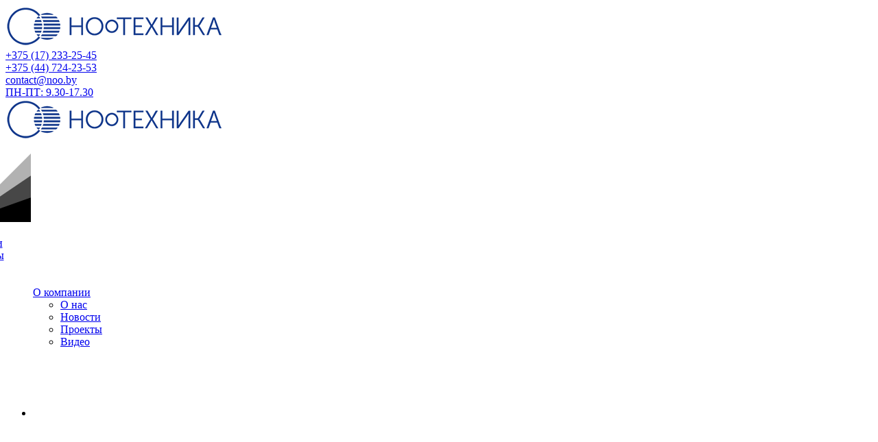

--- FILE ---
content_type: text/html; charset=utf-8
request_url: https://noo.by/noolite/resheniya.html
body_size: 10591
content:
<!DOCTYPE html><html prefix="og: http://ogp.me/ns#" xmlns="http://www.w3.org/1999/xhtml" lang="ru-ru" dir="ltr"><head><meta http-equiv="content-type" content="text/html; charset=utf-8"> <meta name="viewport" content="width=device-width, initial-scale=1.0"> <base href="https://noo.by/noolite/resheniya.html"><meta name="rights" content="умный дом, noolite, диммеры, блоки защиты ламп, выключатели с ДУ, радиоуправляемые выключатели, таймеры, контроллеры освещения"><meta name="description" content="Умный свет и электрика nooLite. Беспроводные выключатели в любом месте без штробления стен. Нестандартные решения для вашего дома. Заказывайте прямо сейчас в Беларуси, России, Украине, Казахстане."><meta name="generator" content="Powered by Website Builder Gridbox"><title>Купить умный выключатель беспроводной. Решения - Официальный сайт УП "Ноотехника" Беларусь</title><link href="/templates/gridbox/favicon.ico" rel="shortcut icon" type="image/vnd.microsoft.icon"><link href="https://noo.by/templates/gridbox/css/min/340670ef3fe3fbe5c1471e7a3eb39903.min.css?2025-12-27-00-02-59" rel="stylesheet" type="text/css"><script src="https://noo.by/templates/gridbox/js/min/f1cbff5cd26bf24f2cf875ba60a3c1f4.min.js" type="text/javascript"></script><link href="//fonts.googleapis.com/css?family=Roboto+Condensed:300,700,400&amp;subset=latin,cyrillic,greek,latin-ext,greek-ext,vietnamese,cyrillic-ext" rel="stylesheet" type="text/css"><style type="text/css">.dj-hideitem { display: none !important; }</style><script type="application/json" class="joomla-script-options new">{"csrf.token":"8ca86a5d3800cb7f5ba23ecf9bab893a","system.paths":{"root":"","base":""}}</script><script src="https://noo.by/index.php?option=com_gridbox&amp;task=editor.loadModule&amp;module=gridboxLanguage&amp;2.10.7" async="async" type="text/javascript"></script><script src="/index.php?option=com_gridbox&amp;task=editor.getItems&amp;id=164&amp;theme=9&amp;edit_type=&amp;view=page&amp;menuitem=395&amp;2025-12-26-14-16-16" type="text/javascript"></script> <link rel="preload" href="https://noo.by/templates/gridbox/library/icons/fontawesome/fa-brands-400.woff" as="font" type="font/ttf" crossorigin=""><link rel="preload" href="https://noo.by/templates/gridbox/library/icons/fontawesome/fa-solid-900.woff" as="font" type="font/ttf" crossorigin=""><link rel="preload" href="https://noo.by/templates/gridbox/library/fonts/ROBOTO-CONDENSED-OWN/robotocondensed-light.ttf" as="font" type="font/ttf" crossorigin=""><link rel="preload" href="https://noo.by/templates/gridbox/library/fonts/ROBOTO-CONDENSED-OWN/robotocondensed-regular.ttf" as="font" type="font/ttf" crossorigin=""><link rel="preload" href="https://noo.by/templates/gridbox/library/fonts/ROBOTO-CONDENSED-OWN/robotocondensed-bold.ttf" as="font" type="font/ttf" crossorigin=""><link rel="preload" href="https://noo.by/templates/gridbox/library/icons/material/material.woff" as="font" type="font/ttf" crossorigin=""><!-- Global site tag (gtag.js) - Google Analytics --><script async src="https://www.googletagmanager.com/gtag/js?id=UA-168418792-1"></script><script> window.dataLayer = window.dataLayer || []; function gtag(){dataLayer.push(arguments);} gtag('js', new Date()); gtag('config', 'UA-168418792-1');</script><meta name="yandex-verification" content="fb5704dfd585fb3a"><!-- Yandex.Metrika counter --><script type="text/javascript"> (function(m,e,t,r,i,k,a){m[i]=m[i]||function(){(m[i].a=m[i].a||[]).push(arguments)}; m[i].l=1*new Date();k=e.createElement(t),a=e.getElementsByTagName(t)[0],k.async=1,k.src=r,a.parentNode.insertBefore(k,a)}) (window, document, "script", "https://mc.yandex.ru/metrika/tag.js", "ym"); ym(70232143, "init", { clickmap:true, trackLinks:true, accurateTrackBounce:true, webvisor:true });</script><!-- /Yandex.Metrika counter --><!-- Google Tag Manager --><script>(function(w,d,s,l,i){w[l]=w[l]||[];w[l].push({'gtm.start':new Date().getTime(),event:'gtm.js'});var f=d.getElementsByTagName(s)[0],j=d.createElement(s),dl=l!='dataLayer'?'&l='+l:'';j.async=true;j.src='https://www.googletagmanager.com/gtm.js?id='+i+dl;f.parentNode.insertBefore(j,f);})(window,document,'script','dataLayer','GTM-WX56TNS');</script><!-- End Google Tag Manager --> <script type="text/javascript"> var JUri = 'https://noo.by/', breakpoints = {"laptop":1020,"tablet":1024,"tablet-portrait":768,"phone":667,"phone-portrait":414}, menuBreakpoint = '768' * 1, disableResponsive = false, gridboxVersion = '2.10.7', themeData = {"id":164,"theme":"9","page":{"option":"com_gridbox","view":"page","id":164}}; </script><meta property="og:type" content="article"><meta property="og:title" content='Купить умный выключатель беспроводной. Решения - Официальный сайт УП "Ноотехника" Беларусь'><meta property="og:description" content="Умный свет и электрика nooLite. Беспроводные выключатели в любом месте без штробления стен. Нестандартные решения для вашего дома. Заказывайте прямо сейчас в Беларуси, России, Украине, Казахстане."><meta property="og:url" content="https://noo.by/noolite/resheniya.html"><meta property="og:image" content=""></head><body class="com_gridbox page "><div class="dj-offcanvas-wrapper"><div class="dj-offcanvas-pusher"><div class="dj-offcanvas-pusher-in"> <div class="ba-overlay"></div> <header class="header "> <div class="ba-wrapper ba-container"> <div class="ba-section row-fluid" id="item-179497138800"> <div class="ba-overlay"></div> <div class="ba-section-items"> <div class="ba-row-wrapper ba-container" style=""> <div class="ba-row row-fluid" id="item-15478192660"> <div class="ba-overlay"></div> <div class="column-wrapper"> <div class="span12 ba-grid-column-wrapper ba-hidden-lg ba-hidden-md" data-span="12"> <div class="ba-grid-column" id="item-15478192661"> <div class="ba-overlay"></div> <div class="ba-item-logo ba-item" id="item-15478192264700" style=""> <div class="ba-logo-wrapper"> <a href="https://noo.by/"> <img src="https://noo.by/images/design%20room/logo--1-.png" alt=""></a> </div> </div> </div> </div> </div> </div></div><div class="ba-row-wrapper ba-container" style=""> <div class="ba-row row-fluid animated" id="item-15478465670"> <div class="ba-overlay"></div> <div class="column-wrapper"> <div class="ba-grid-column-wrapper ba-hidden-sm span3" data-span="3" style=""> <div class="ba-grid-column column-content-align-middle" id="item-15478465671"> <div class="ba-overlay"></div> <div class="ba-item-button ba-item" id="item-15478170171280" style=""><div class="ba-button-wrapper"> <a class="ba-btn-transition" href="/"> <span>+375 (17) 233-25-45</span> <i class="zmdi zmdi-phone "></i></a> </div> </div> </div> </div> <div class="ba-grid-column-wrapper span3 ba-sm-la-12 ba-sm-pt-12" data-span="3" style=""> <div class="ba-grid-column column-content-align-middle" id="item-15478465672"> <div class="ba-overlay"></div> <div class="ba-item-button ba-item" id="item-15478168110" style=""><div class="ba-button-wrapper"> <a class="ba-btn-transition" href="tel:+375447242353"> <span>+375 (44) 724-23-53</span> <i class="zmdi zmdi-smartphone-iphone"></i></a> </div> </div> </div> </div> <div class="ba-grid-column-wrapper ba-hidden-sm span3" data-span="3" style=""> <div class="ba-grid-column column-content-align-middle" id="item-15478465673"> <div class="ba-overlay"></div> <div class="ba-item-button ba-item" id="item-15480915442070" style=""><div class="ba-button-wrapper"> <a class="ba-btn-transition" href="mailto:contact@noo.by"> <span class="">contact@noo.by</span> <i class="zmdi zmdi-email"></i></a> </div> </div> </div> </div> <div class="ba-grid-column-wrapper ba-hidden-sm span3" data-span="3" style=""> <div class="ba-grid-column column-content-align-middle" id="item-15478465674"> <div class="ba-overlay"></div> <div class="ba-item-button ba-item" id="item-16145026510400" style=""><div class="ba-button-wrapper"> <a class="ba-btn-transition" href="/"> <span class="">ПН-ПТ: 9.30-17.30</span> <i class="zmdi zmdi-time"></i></a> </div> </div> </div> </div> </div> </div></div><div class="ba-row-wrapper ba-container" style=""> <div class="ba-row row-fluid" id="item-15913637002080"> <div class="ba-overlay"></div> <div class="column-wrapper"> <div class="ba-grid-column-wrapper span3" data-span="3" style=""> <div class="ba-grid-column column-content-align-middle" id="item-15913637002106"> <div class="ba-overlay"></div> <div class="ba-item-image ba-item" id="item-15913637002081" style=""><div class="ba-image-wrapper ba-fade"> <a class="ba-btn-transition" target="_self" href="/"><img src="https://noo.by/images/logo.png" alt=""></a> <div class="ba-image-item-caption"> <div class="ba-caption-overlay"></div> </div> </div> </div> </div> </div> <div class="ba-grid-column-wrapper span7" data-span="7" style=""> <div class="ba-grid-column column-content-align-middle" id="item-15913637002107"> <div class="ba-overlay"></div> <div class="ba-item-main-menu ba-item" id="item-15913637002082" style=""><div class="ba-menu-wrapper ba-hamburger-menu ba-collapse-submenu ba-menu-position-center"><div class="main-menu" style=""><div class="close-menu"><i class="zmdi zmdi-close"></i></div><div class="integration-wrapper"><ul class="nav menu mod-list"><li class="item-329 deeper parent megamenu-item"><div class="ba-wrapper tabs-content-wrapper ba-container megamenu-center" data-id="item-15913713290" data-megamenu="item-329" style="margin-left: -103.5px; width: 1905px; max-width: 1315.88px; max-height: 220px;"><div class="ba-section row-fluid fadeIn" id="item-15913713290"><div class="ba-overlay"></div><div class="ba-section-items"><div class="ba-row-wrapper ba-container" style=""><div class="ba-row row-fluid" id="item-15913713291"><div class="ba-overlay"></div><div class="ba-shape-divider ba-shape-divider-bottom"><svg class="shape-divider-spectre-right" xmlns="http://www.w3.org/2000/svg" viewbox="00 0 280 28" preserveaspectratio="none" width="100" height="100"><polygon points="0 28, 280 28, 280 0" style="fill-opacity: .3;"></polygon><polygon points="0 28, 280 28, 280 9" style="fill-opacity: .6;"></polygon><polygon points="0 28, 280 28, 280 18"></polygon></svg></div><div class="column-wrapper"><div class="span12 ba-grid-column-wrapper" data-span="12" style=""><div class="ba-grid-column" id="item-15913713292"><div class="ba-overlay"></div><div class="ba-item-button ba-item" id="item-15916027290" style=""><div class="ba-button-wrapper"><a class="ba-btn-transition" href="/o-kompanii.html"><span>О нас</span><i class="zmdi zmdi-circle-o "></i></a></div></div><div class="ba-item-button ba-item" id="item-15916031386260" style=""><div class="ba-button-wrapper"><a class="ba-btn-transition" href="/o-kompanii/novosti.html"><span>Новости</span><i class="zmdi zmdi-circle-o "></i></a></div></div><div class="ba-item-button ba-item" id="item-15916031376970" style=""><div class="ba-button-wrapper"><a class="ba-btn-transition" href="/o-kompanii/proekty.html"><span>Проекты</span><i class="zmdi zmdi-circle-o "></i></a></div></div><div class="ba-item-button ba-item" id="item-15916031197140" style=""><div class="ba-button-wrapper"><a class="ba-btn-transition" href="/o-kompanii/video.html"><span>Видео</span><i class="zmdi zmdi-circle-o "></i></a></div></div><div class="ba-item-button ba-item" id="item-15916031125780" style=""><div class="ba-button-wrapper"><a class="ba-btn-transition" href="/blog.html"><span>Блог</span><i class="zmdi zmdi-circle-o "></i></a></div></div></div></div></div></div></div></div></div></div><a href="/o-kompanii.html">О компании<i class="zmdi zmdi-caret-right"></i></a><ul class="nav-child unstyled small fadeIn"><li class="item-334"><a href="/o-kompanii/o-nas.html">О нас</a></li><li class="item-335"><a href="/o-kompanii/novosti.html">Новости</a></li><li class="item-336"><a href="/o-kompanii/proekty.html">Проекты</a></li><li class="item-337"><a href="/o-kompanii/video.html">Видео</a></li></ul></li><li class="item-161 deeper parent megamenu-item"><div class="ba-wrapper tabs-content-wrapper megamenu-center" data-id="item-15913637002108" data-megamenu="item-161" style="margin-left: -1048.41px; width: 2543px; max-width: 2231.31px;"><div class="ba-section row-fluid fadeIn" id="item-15913637002108"><div class="ba-overlay"></div><div class="ba-section-items"><div class="ba-row-wrapper ba-container" style=""><div class="ba-row row-fluid" id="item-15913637002109"><div class="ba-overlay"></div><div class="ba-shape-divider ba-shape-divider-bottom"><svg class="shape-divider-spectre-right" xmlns="http://www.w3.org/2000/svg" viewbox="00 0 280 28" preserveaspectratio="none" width="100" height="100"><polygon points="0 28, 280 28, 280 0" style="fill-opacity: .3;"></polygon><polygon points="0 28, 280 28, 280 9" style="fill-opacity: .6;"></polygon><polygon points="0 28, 280 28, 280 18"></polygon></svg></div><div class="column-wrapper"><div class="span3 ba-grid-column-wrapper" data-span="3" style=""><div class="ba-grid-column" id="item-15913637002110"><div class="ba-overlay"></div><div class="ba-item-button ba-item" id="item-15913637002083" style=""><div class="ba-button-wrapper"><a class="ba-btn-transition" href="/produkcia/sistema-noolite.html"><span class="">Система nooLite</span></a></div></div><div class="ba-item-button ba-item" id="item-15913637002084" style=""><div class="ba-button-wrapper"><a class="ba-btn-transition" href="/produkcia/vykluchateli-besprovodnye.html"><span class="">Выключатели беспроводные</span><i class="zmdi zmdi-circle-o "></i></a></div></div><div class="ba-item-button ba-item" id="item-15913637002085" style=""><div class="ba-button-wrapper"><a class="ba-btn-transition" href="/produkcia/bloki-silovye.html"><span class="">Блоки силовые</span><i class="zmdi zmdi-circle-o "></i></a></div></div><div class="ba-item-button ba-item" id="item-15913637002086" style=""><div class="ba-button-wrapper"><a class="ba-btn-transition" href="/produkcia/adaptery-i-moduli.html"><span class="">Адаптеры и модули</span><i class="zmdi zmdi-circle-o "></i></a></div></div><div class="ba-item-button ba-item" id="item-15913637002087" style=""><div class="ba-button-wrapper"><a class="ba-btn-transition" href="/produkcia/kontrollery.html"><span class="">Контроллеры</span><i class="zmdi zmdi-circle-o "></i></a></div></div><div class="ba-item-button ba-item" id="item-15913637002088" style=""><div class="ba-button-wrapper"><a class="ba-btn-transition" href="/produkcia/datchiki.html"><span class="">Датчики</span><i class="zmdi zmdi-circle-o "></i></a></div></div></div></div><div class="span3 ba-grid-column-wrapper" data-span="3" style=""><div class="ba-grid-column" id="item-15913637002111"><div class="ba-overlay"></div><div class="ba-item-button ba-item" id="item-15913637002089" style=""><div class="ba-button-wrapper"><a class="ba-btn-transition" href="/produkcia/bloki-ekosvet.html"><span class="">Блоки "Экосвет"</span></a></div></div><div class="ba-item-button ba-item" id="item-15913637002090"><div class="ba-button-wrapper"><a class="ba-btn-transition" href="/produkcia/bloki-ekosvet/fotoakusticheskij-blok.html"><span class="">Фотоакустический блок</span><i class="zmdi zmdi-circle-o "></i></a></div></div><div class="ba-item-button ba-item" id="item-15913637002091"><div class="ba-button-wrapper"><a class="ba-btn-transition" href="/produkcia/bloki-ekosvet/akusticheskij-blok.html"><span class="">Акустический блок</span><i class="zmdi zmdi-circle-o "></i></a></div></div><div class="ba-item-button ba-item" id="item-15913637002092"><div class="ba-button-wrapper"><a class="ba-btn-transition" href="/produkcia/bloki-ekosvet/khlopkovyj-vyklyuchatel.html"><span class="">Хлопковый выключатель</span><i class="zmdi zmdi-circle-o "></i></a></div></div><div class="ba-item-button ba-item" id="item-15913637002093" style=""><div class="ba-button-wrapper"><a class="ba-btn-transition" href="/produkcia/bloki-ekosvet/ustranenie-mertsaniya-lamp.html"><span class="">Устранение мерцания ламп</span><i class="zmdi zmdi-circle-o "></i></a></div></div><div class="ba-item-button ba-item" id="item-15958508124990" style=""><div class="ba-button-wrapper"><a class="ba-btn-transition" href="/produkcia/bloki-ekosvet/ogranichitel-puskovykh-tokov.html"><span class="">Ограничитель пусковых токов</span><i class="zmdi zmdi-circle-o "></i></a></div></div><div class="ba-item-button ba-item" id="item-16323846466660" style=""><div class="ba-button-wrapper"><a class="ba-btn-transition" href="/ekosvet-r-300-s-opt.html"><span class="">ЭКОСВЕТ-Р-300-С(ОПТ)</span><i class="zmdi zmdi-circle-o "></i></a></div></div><div class="ba-item-button ba-item" id="item-15913637002094"><div class="ba-button-wrapper"><a class="ba-btn-transition" href="/produkcia/bloki-ekosvet/tajmery-dlya-sanuzlov.html"><span class="">Таймеры для санузлов</span><i class="zmdi zmdi-circle-o "></i></a></div></div></div></div><div class="span3 ba-grid-column-wrapper" data-span="3" style=""><div class="ba-grid-column" id="item-15913637002112"><div class="ba-overlay"></div><div class="ba-item-button ba-item" id="item-15913637002095" style=""><div class="ba-button-wrapper"><a class="ba-btn-transition" href="/produkcia/drugaya-produktsiya/dimmery-agat.html"><span class="">Диммеры "АГАТ"</span></a></div></div><div class="ba-item-button ba-item" id="item-15913637002096" style=""><div class="ba-button-wrapper"><a class="ba-btn-transition" href="/produkcia/drugaya-produktsiya/dimmery-agat/knopochnye-dimmery.html"><span class="">Кнопочные диммеры</span><i class="zmdi zmdi-circle-o "></i></a></div></div><div class="ba-item-button ba-item" id="item-15913637002097" style=""><div class="ba-button-wrapper"><a class="ba-btn-transition" href="/produkcia/drugaya-produktsiya/dimmery-agat/povorotnye-dimmery.html"><span class="">Поворотные диммеры</span><i class="zmdi zmdi-circle-o "></i></a></div></div></div></div><div class="span3 ba-grid-column-wrapper" data-span="3" style=""><div class="ba-grid-column" id="item-15913637002113"><div class="ba-overlay"></div><div class="ba-item-button ba-item" id="item-15913637002098" style=""><div class="ba-button-wrapper"><a class="ba-btn-transition" href="/produkcia/drugaya-produktsiya.html"><span class="">Другая продукция</span></a></div></div><div class="ba-item-button ba-item" id="item-15913637002099" style=""><div class="ba-button-wrapper"><a class="ba-btn-transition" href="/produkcia/drugaya-produktsiya/svetilniki-simvol.html"><span class="">Светильники "Символ"</span><i class="zmdi zmdi-circle-o "></i></a></div></div><div class="ba-item-button ba-item" id="item-15913637002100" style=""><div class="ba-button-wrapper"><a class="ba-btn-transition" href="/produkcia/drugaya-produktsiya/kontrollery-rubin.html"><span class="">Контроллеры "Рубин"</span><i class="zmdi zmdi-circle-o "></i></a></div></div></div></div></div></div></div></div></div></div><span class="nav-header ">Продукция<i class="zmdi zmdi-caret-right"></i></span><ul class="nav-child unstyled small fadeIn"><li class="item-392"><a href="/produkcia/sistema-noolite.html">Система nooLite</a></li><li class="item-177"><a href="/produkcia/vykluchateli-besprovodnye.html">• Выключатели беспроводные</a></li><li class="item-179"><a href="/produkcia/bloki-silovye.html">• Блоки силовые</a></li><li class="item-180"><a href="/produkcia/adaptery-i-moduli.html">• Адаптеры и модули</a></li><li class="item-181"><a href="/produkcia/kontrollery.html">• Контроллеры</a></li><li class="item-182"><a href="/produkcia/datchiki.html">• Датчики</a></li><li class="item-183 deeper parent"><a href="/produkcia/bloki-ekosvet.html">Блоки "Экосвет"<i class="zmdi zmdi-caret-right"></i></a><ul class="nav-child unstyled small fadeIn"><li class="item-272"><a href="/produkcia/bloki-ekosvet/fotoakusticheskij-blok.html">• Фотоакустический блок</a></li><li class="item-273"><a href="/produkcia/bloki-ekosvet/akusticheskij-blok.html">• Акустический блок</a></li><li class="item-274"><a href="/produkcia/bloki-ekosvet/khlopkovyj-vyklyuchatel.html">• Хлопковый выключатель</a></li><li class="item-275"><a href="/produkcia/bloki-ekosvet/ustranenie-mertsaniya-lamp.html">• Устранение мерцания ламп</a></li><li class="item-340"><a href="/produkcia/bloki-ekosvet/ogranichitel-puskovykh-tokov.html">• Ограничитель пусковых токов</a></li><li class="item-276"><a href="/produkcia/bloki-ekosvet/tajmery-dlya-sanuzlov.html">• Таймеры для санузлов</a></li></ul></li><li class="item-187 deeper parent"><a href="/produkcia/drugaya-produktsiya.html">Другая продукция<i class="zmdi zmdi-caret-right"></i></a><ul class="nav-child unstyled small fadeIn"><li class="item-278"><a href="/produkcia/drugaya-produktsiya/svetilniki-simvol.html">• Светильники "Символ"</a></li><li class="item-279"><a href="/produkcia/drugaya-produktsiya/kontrollery-rubin.html">• Контроллеры "Рубин"</a></li><li class="item-186 deeper parent"><a href="/produkcia/drugaya-produktsiya/dimmery-agat.html">Диммеры "АГАТ"<i class="zmdi zmdi-caret-right"></i></a><ul class="nav-child unstyled small fadeIn"><li class="item-277"><a href="/produkcia/drugaya-produktsiya/dimmery-agat/knopochnye-dimmery.html">• Кнопочные диммеры</a></li><li class="item-281"><a href="/produkcia/drugaya-produktsiya/dimmery-agat/povorotnye-dimmery.html">• Поворотные диммеры</a></li></ul></li></ul></li></ul></li><li class="item-391 active deeper parent megamenu-item"><div class="ba-wrapper tabs-content-wrapper ba-container" data-id="item-16124410420" data-megamenu="item-391" style="margin-left: -862.906px; width: 1903px; max-width: 1040.09px;"><div class="ba-section row-fluid fadeIn" id="item-16124410420"><div class="ba-overlay"></div><div class="ba-section-items"><div class="ba-row-wrapper ba-container" style=""><div class="ba-row row-fluid" id="item-16124410421"><div class="ba-overlay"></div><div class="column-wrapper"><div class="ba-grid-column-wrapper span12" data-span="12" style=""><div class="ba-grid-column" id="item-16124410422"><div class="ba-overlay"></div><div class="ba-item-button ba-item" id="item-16124416882010" style=""><div class="ba-button-wrapper"><a class="ba-btn-transition" href="/noolite/resheniya.html"><span class="">Решения</span><i class="zmdi zmdi-circle-o "></i></a></div></div><div class="ba-item-button ba-item" id="item-16131321099290" style=""><div class="ba-button-wrapper"><a class="ba-btn-transition" href="/noolite/v-derevyannykh-domakh.html"><span class="">В деревянных домах</span><i class="zmdi zmdi-circle-o "></i></a></div></div><div class="ba-item-button ba-item" id="item-16135498984630" style=""><div class="ba-button-wrapper"><a class="ba-btn-transition" href="/noolite/umnyj-dom.html"><span class="">Умный дом</span><i class="zmdi zmdi-circle-o "></i></a></div></div><div class="ba-item-button ba-item" id="item-16164902411170" style=""><div class="ba-button-wrapper"><a class="ba-btn-transition" href="/noolite/ulichnoe-osveshchenie.html"><span class="">Уличное освещение</span><i class="zmdi zmdi-circle-o "></i></a></div></div></div></div></div></div></div></div></div></div><a href="/noolite.html">NooLite<i class="zmdi zmdi-caret-right"></i></a><ul class="nav-child unstyled small fadeIn"><li class="item-395 current active"><a href="/noolite/resheniya.html">Решения</a></li><li class="item-399"><a href="/noolite/v-derevyannykh-domakh.html">В деревянных домах</a></li><li class="item-400"><a href="/noolite/umnyj-dom.html">Умный дом</a></li><li class="item-401"><a href="/noolite/ulichnoe-osveshchenie.html">Уличное освещение</a></li></ul></li><li class="item-164 deeper parent megamenu-item"><div class="ba-wrapper tabs-content-wrapper ba-container" data-id="item-15916000690" data-megamenu="item-164" style="margin-left: -1284.8px; width: 2543px; max-width: 1258.2px;"><div class="ba-section row-fluid fadeIn" id="item-15916000690"><div class="ba-overlay"></div><div class="ba-section-items"><div class="ba-row-wrapper ba-container" style=""><div class="ba-row row-fluid" id="item-15916000691"><div class="ba-overlay"></div><div class="ba-shape-divider ba-shape-divider-bottom"><svg class="shape-divider-spectre-right" xmlns="http://www.w3.org/2000/svg" viewbox="00 0 280 28" preserveaspectratio="none" width="100" height="100"><polygon points="0 28, 280 28, 280 0" style="fill-opacity: .3;"></polygon><polygon points="0 28, 280 28, 280 9" style="fill-opacity: .6;"></polygon><polygon points="0 28, 280 28, 280 18"></polygon></svg></div><div class="column-wrapper"><div class="span12 ba-grid-column-wrapper" data-span="12" style=""><div class="ba-grid-column" id="item-15916000692"><div class="ba-overlay"></div><div class="ba-item-button ba-item" id="item-15916007620"><div class="ba-button-wrapper"><a class="ba-btn-transition" href="http://www.noo.by/wiki/%D0%A6%D0%B5%D0%BD%D1%82%D1%80_%D0%B4%D0%BE%D0%BA%D1%83%D0%BC%D0%B5%D0%BD%D1%82%D0%B0%D1%86%D0%B8%D0%B8"><span class="">Центр документации</span><i class="zmdi zmdi-circle-o "></i></a></div></div><div class="ba-item-button ba-item" id="item-15916015076890"><div class="ba-button-wrapper"><a class="ba-btn-transition" href="/poddergka/uroki.html"><span class="">Уроки</span><i class="zmdi zmdi-circle-o "></i></a></div></div><div class="ba-item-button ba-item" id="item-16080320119170"><div class="ba-button-wrapper"><a class="ba-btn-transition" href="/poddergka/partneram.html"><span class="">Партнерам</span><i class="zmdi zmdi-circle-o "></i></a></div></div><div class="ba-item-button ba-item" id="item-16084688249570"><div class="ba-button-wrapper"><a class="ba-btn-transition" href="/poddergka/skachat.html"><span class="">Скачать</span><i class="zmdi zmdi-circle-o "></i></a></div></div></div></div></div></div></div></div></div></div><a href="/poddergka.html">Поддержка<i class="zmdi zmdi-caret-right"></i></a><ul class="nav-child unstyled small fadeIn"><li class="item-339"><a href="/poddergka/tsentr-dokumentatsii.html">Центр документации</a></li><li class="item-338"><a href="/poddergka/uroki.html">Уроки</a></li><li class="item-367"><a href="/poddergka/partneram.html">Партнерам</a></li><li class="item-368"><a href="/poddergka/skachat.html">Скачать</a></li></ul></li><li class="item-363"><a href="/gde-kupit.html">Где купить</a></li><li class="item-362"><a href="/kontakty.html">Контакты</a></li><li class="item-366"><a href="/otzyvy.html">Отзывы</a></li></ul></div></div><div class="open-menu"><i class="zmdi zmdi-menu"></i></div><div class="ba-wrapper tabs-content-wrapper ba-container megamenu-center" data-id="item-15913637002114" data-megamenu="item-266" style="margin-left: -78.5px; width: 1903px; max-width: 1313.88px;"><div class="ba-section row-fluid fadeIn" id="item-15913637002114"><div class="ba-overlay"></div><div class="ba-section-items"><div class="ba-row-wrapper ba-container" style=""><div class="ba-row row-fluid" id="item-15913637002115"><div class="ba-overlay"></div><div class="ba-shape-divider ba-shape-divider-bottom"><svg class="shape-divider-spectre-right" xmlns="http://www.w3.org/2000/svg" viewbox="00 0 280 28" preserveaspectratio="none" width="100" height="100"><polygon points="0 28, 280 28, 280 0" style="fill-opacity: .3;"></polygon><polygon points="0 28, 280 28, 280 9" style="fill-opacity: .6;"></polygon><polygon points="0 28, 280 28, 280 18"></polygon></svg></div><div class="column-wrapper"><div class="span12 ba-grid-column-wrapper" data-span="12" style=""><div class="ba-grid-column" id="item-15913637002116"><div class="ba-overlay"></div><div class="ba-item-button ba-item" id="item-15913637002101"><div class="ba-button-wrapper"><a class="ba-btn-transition" href="/o-kompanii.html"><span>О нас</span><i class="zmdi zmdi-circle-o "></i></a></div></div><div class="ba-item-button ba-item" id="item-15913637002102"><div class="ba-button-wrapper"><a class="ba-btn-transition" href="/o-kompanii/novosti.html"><span>Новости</span><i class="zmdi zmdi-circle-o "></i></a></div></div><div class="ba-item-button ba-item" id="item-15913637002103" style=""><div class="ba-button-wrapper"><a class="ba-btn-transition" href="/o-kompanii/proekty.html"><span>Проекты</span><i class="zmdi zmdi-circle-o "></i></a></div></div><div class="ba-item-button ba-item" id="item-15913637002104"><div class="ba-button-wrapper"><a class="ba-btn-transition" href="/o-kompanii/video.html"><span>Видео</span><i class="zmdi zmdi-circle-o "></i></a></div></div></div></div></div></div></div></div></div></div></div><div class="ba-menu-backdrop"></div></div> </div> </div> <div class="ba-grid-column-wrapper span2" data-span="2" style=""> <div class="ba-grid-column column-content-align-middle" id="item-15913637002117"> <div class="ba-overlay"></div> <div class="ba-item-search ba-item" id="item-15913637002105" style=""><div class="ba-search-wrapper"> <input type="text" placeholder="Поиск..." data-search-url="/search.html?query="><i class="zmdi zmdi-search"></i> </div> </div> </div> </div> </div> </div></div><div class="ba-row-wrapper ba-container"> <div class="ba-row row-fluid" id="item-15502337354060"> <div class="ba-overlay"></div> <div class="column-wrapper"> <div class="span12 ba-grid-column-wrapper" data-span="12"> <div class="ba-grid-column" id="item-15502337354083"> <div class="ba-overlay"></div> <div class="ba-item-main-menu ba-item" id="item-15502337354062" style=""><div class="ba-menu-wrapper vertical-menu ba-hamburger-menu ba-collapse-submenu"><div class="main-menu hide-menu" style=""><div class="close-menu"><i class="zmdi zmdi-close"></i></div><div class="integration-wrapper"><ul class="nav menu mod-list"><li class="item-329 deeper parent"><a href="/o-kompanii.html">О компании<i class="zmdi zmdi-caret-right"></i></a><ul class="nav-child unstyled small fadeIn"><li class="item-334"><a href="/o-kompanii/o-nas.html">О нас</a></li><li class="item-335"><a href="/o-kompanii/novosti.html">Новости</a></li><li class="item-336"><a href="/o-kompanii/proekty.html">Проекты</a></li><li class="item-337"><a href="/o-kompanii/video.html">Видео</a></li></ul></li><li class="item-161 deeper parent"><span class="nav-header ">Продукция<i class="zmdi zmdi-caret-right"></i></span><ul class="nav-child unstyled small fadeIn"><li class="item-392"><a href="/produkcia/sistema-noolite.html">Система nooLite</a></li><li class="item-177"><a href="/produkcia/vykluchateli-besprovodnye.html">• Выключатели беспроводные</a></li><li class="item-179"><a href="/produkcia/bloki-silovye.html">• Блоки силовые</a></li><li class="item-180"><a href="/produkcia/adaptery-i-moduli.html">• Адаптеры и модули</a></li><li class="item-181"><a href="/produkcia/kontrollery.html">• Контроллеры</a></li><li class="item-182"><a href="/produkcia/datchiki.html">• Датчики</a></li><li class="item-183 deeper parent"><a href="/produkcia/bloki-ekosvet.html">Блоки "Экосвет"<i class="zmdi zmdi-caret-right"></i></a><ul class="nav-child unstyled small fadeIn"><li class="item-272"><a href="/produkcia/bloki-ekosvet/fotoakusticheskij-blok.html">• Фотоакустический блок</a></li><li class="item-273"><a href="/produkcia/bloki-ekosvet/akusticheskij-blok.html">• Акустический блок</a></li><li class="item-274"><a href="/produkcia/bloki-ekosvet/khlopkovyj-vyklyuchatel.html">• Хлопковый выключатель</a></li><li class="item-275"><a href="/produkcia/bloki-ekosvet/ustranenie-mertsaniya-lamp.html">• Устранение мерцания ламп</a></li><li class="item-340"><a href="/produkcia/bloki-ekosvet/ogranichitel-puskovykh-tokov.html">• Ограничитель пусковых токов</a></li><li class="item-276"><a href="/produkcia/bloki-ekosvet/tajmery-dlya-sanuzlov.html">• Таймеры для санузлов</a></li></ul></li><li class="item-187 deeper parent"><a href="/produkcia/drugaya-produktsiya.html">Другая продукция<i class="zmdi zmdi-caret-right"></i></a><ul class="nav-child unstyled small fadeIn"><li class="item-278"><a href="/produkcia/drugaya-produktsiya/svetilniki-simvol.html">• Светильники "Символ"</a></li><li class="item-279"><a href="/produkcia/drugaya-produktsiya/kontrollery-rubin.html">• Контроллеры "Рубин"</a></li><li class="item-186 deeper parent"><a href="/produkcia/drugaya-produktsiya/dimmery-agat.html">Диммеры "АГАТ"<i class="zmdi zmdi-caret-right"></i></a><ul class="nav-child unstyled small fadeIn"><li class="item-277"><a href="/produkcia/drugaya-produktsiya/dimmery-agat/knopochnye-dimmery.html">• Кнопочные диммеры</a></li><li class="item-281"><a href="/produkcia/drugaya-produktsiya/dimmery-agat/povorotnye-dimmery.html">• Поворотные диммеры</a></li></ul></li></ul></li></ul></li><li class="item-391 active deeper parent"><a href="/noolite.html">NooLite<i class="zmdi zmdi-caret-right"></i></a><ul class="nav-child unstyled small fadeIn"><li class="item-395 current active"><a href="/noolite/resheniya.html">Решения</a></li><li class="item-399"><a href="/noolite/v-derevyannykh-domakh.html">В деревянных домах</a></li><li class="item-400"><a href="/noolite/umnyj-dom.html">Умный дом</a></li><li class="item-401"><a href="/noolite/ulichnoe-osveshchenie.html">Уличное освещение</a></li></ul></li><li class="item-164 deeper parent"><a href="/poddergka.html">Поддержка<i class="zmdi zmdi-caret-right"></i></a><ul class="nav-child unstyled small fadeIn"><li class="item-339"><a href="/poddergka/tsentr-dokumentatsii.html">Центр документации</a></li><li class="item-338"><a href="/poddergka/uroki.html">Уроки</a></li><li class="item-367"><a href="/poddergka/partneram.html">Партнерам</a></li><li class="item-368"><a href="/poddergka/skachat.html">Скачать</a></li></ul></li><li class="item-363"><a href="/gde-kupit.html">Где купить</a></li><li class="item-362"><a href="/kontakty.html">Контакты</a></li><li class="item-366"><a href="/otzyvy.html">Отзывы</a></li></ul></div></div><div class="open-menu"><i class="zmdi zmdi-menu"></i></div></div><div class="ba-menu-backdrop"></div></div> </div> </div> </div></div></div></div> </div></div> </header> <div class="body"> <div class="row-fluid main-body"> <div class="span12"> <div id="system-message-container"></div> <div class="row-fluid"> <div class="ba-gridbox-page row-fluid"> <div class="ba-wrapper ba-container" style=""> <div class="ba-section row-fluid" id="item-16133727494450"> <div class="ba-overlay"></div> <div class="ba-section-items"> <div class="ba-row-wrapper" style=""> <div class="ba-row row-fluid" id="item-16133727494453"> <div class="ba-overlay"></div> <div class="column-wrapper"> <div class="ba-grid-column-wrapper span12" data-span="12"> <div class="ba-grid-column column-content-align-middle" id="item-16133727494454"> <div class="ba-overlay"></div> <div class="ba-item-image ba-item" id="item-16133727494451" style=""><div class="ba-image-wrapper ba-fade visible-image-caption"> <img src="https://noo.by/images/design%20room/imgonline-com-ua-transparent-backgr-xyro8wf6udwsanm.png" alt="nooLite Умный свет и электрика"><div class="ba-image-item-caption"> <div class="ba-caption-overlay"></div> </div> </div> </div><div class="ba-item-headline ba-item" id="item-16152982799900" style=""><div class="headline-wrapper zoom" contenteditable="true"> <h2><span><span style="animation-delay: 0s">Р</span><span style="animation-delay: 0.012s">е</span><span style="animation-delay: 0.024s">ш</span><span style="animation-delay: 0.036000000000000004s">е</span><span style="animation-delay: 0.048s">н</span><span style="animation-delay: 0.06s">и</span><span style="animation-delay: 0.072s">я</span><span style="animation-delay: 0.08399999999999999s"> </span></span><span><span style="animation-delay: 0.09599999999999999s">д</span><span style="animation-delay: 0.10799999999999998s">л</span><span style="animation-delay: 0.11999999999999998s">я</span><span style="animation-delay: 0.13199999999999998s"> </span></span><span><span style="animation-delay: 0.144s">д</span><span style="animation-delay: 0.156s">о</span><span style="animation-delay: 0.168s">м</span><span style="animation-delay: 0.18000000000000002s">а</span><span style="animation-delay: 0.19200000000000003s"> </span></span><span><span style="animation-delay: 0.20400000000000004s">–</span><span style="animation-delay: 0.21600000000000005s"> </span></span><span><span style="animation-delay: 0.22800000000000006s">у</span><span style="animation-delay: 0.24000000000000007s">с</span><span style="animation-delay: 0.25200000000000006s">т</span><span style="animation-delay: 0.26400000000000007s">а</span><span style="animation-delay: 0.2760000000000001s">н</span><span style="animation-delay: 0.2880000000000001s">о</span><span style="animation-delay: 0.3000000000000001s">в</span><span style="animation-delay: 0.3120000000000001s">и</span><span style="animation-delay: 0.3240000000000001s"> </span></span><span><span style="animation-delay: 0.33600000000000013s">в</span><span style="animation-delay: 0.34800000000000014s">ы</span><span style="animation-delay: 0.36000000000000015s">к</span><span style="animation-delay: 0.37200000000000016s">л</span><span style="animation-delay: 0.3840000000000002s">ю</span><span style="animation-delay: 0.3960000000000002s">ч</span><span style="animation-delay: 0.4080000000000002s">а</span><span style="animation-delay: 0.4200000000000002s">т</span><span style="animation-delay: 0.4320000000000002s">е</span><span style="animation-delay: 0.44400000000000023s">л</span><span style="animation-delay: 0.45600000000000024s">ь</span><span style="animation-delay: 0.46800000000000025s"> </span></span><span><span style="animation-delay: 0.48000000000000026s">б</span><span style="animation-delay: 0.49200000000000027s">е</span><span style="animation-delay: 0.5040000000000002s">з</span><span style="animation-delay: 0.5160000000000002s"> </span></span><span><span style="animation-delay: 0.5280000000000002s">ш</span><span style="animation-delay: 0.5400000000000003s">т</span><span style="animation-delay: 0.5520000000000003s">р</span><span style="animation-delay: 0.5640000000000003s">о</span><span style="animation-delay: 0.5760000000000003s">б</span><span style="animation-delay: 0.5880000000000003s">л</span><span style="animation-delay: 0.6000000000000003s">е</span><span style="animation-delay: 0.6120000000000003s">н</span><span style="animation-delay: 0.6240000000000003s">и</span><span style="animation-delay: 0.6360000000000003s">я</span><span style="animation-delay: 0.6480000000000004s"> </span></span><span><span style="animation-delay: 0.6600000000000004s">и</span><span style="animation-delay: 0.6720000000000004s"> </span></span><span><span style="animation-delay: 0.6840000000000004s">п</span><span style="animation-delay: 0.6960000000000004s">р</span><span style="animation-delay: 0.7080000000000004s">о</span><span style="animation-delay: 0.7200000000000004s">к</span><span style="animation-delay: 0.7320000000000004s">л</span><span style="animation-delay: 0.7440000000000004s">а</span><span style="animation-delay: 0.7560000000000004s">д</span><span style="animation-delay: 0.7680000000000005s">к</span><span style="animation-delay: 0.7800000000000005s">и</span><span style="animation-delay: 0.7920000000000005s"> </span></span><span><span style="animation-delay: 0.8040000000000005s">п</span><span style="animation-delay: 0.8160000000000005s">р</span><span style="animation-delay: 0.8280000000000005s">о</span><span style="animation-delay: 0.8400000000000005s">в</span><span style="animation-delay: 0.8520000000000005s">о</span><span style="animation-delay: 0.8640000000000005s">д</span><span style="animation-delay: 0.8760000000000006s">о</span><span style="animation-delay: 0.8880000000000006s">в</span></span></h2> </div> </div><div class="ba-item-headline ba-item" id="item-16153745268240" style=""><div class="headline-wrapper zoom" contenteditable="true"> <h3><span><span style="animation-delay: 0s">Р</span><span style="animation-delay: 0.012s">е</span><span style="animation-delay: 0.024s">ш</span><span style="animation-delay: 0.036000000000000004s">е</span><span style="animation-delay: 0.048s">н</span><span style="animation-delay: 0.06s">и</span><span style="animation-delay: 0.072s">я</span><span style="animation-delay: 0.08399999999999999s"> </span></span><span><span style="animation-delay: 0.09599999999999999s">д</span><span style="animation-delay: 0.10799999999999998s">л</span><span style="animation-delay: 0.11999999999999998s">я</span><span style="animation-delay: 0.13199999999999998s"> </span></span><span><span style="animation-delay: 0.144s">д</span><span style="animation-delay: 0.156s">о</span><span style="animation-delay: 0.168s">м</span><span style="animation-delay: 0.18000000000000002s">а</span><span style="animation-delay: 0.19200000000000003s"> </span></span><span><span style="animation-delay: 0.20400000000000004s">–</span><span style="animation-delay: 0.21600000000000005s"> </span></span><span><span style="animation-delay: 0.22800000000000006s">у</span><span style="animation-delay: 0.24000000000000007s">с</span><span style="animation-delay: 0.25200000000000006s">т</span><span style="animation-delay: 0.26400000000000007s">а</span><span style="animation-delay: 0.2760000000000001s">н</span><span style="animation-delay: 0.2880000000000001s">о</span><span style="animation-delay: 0.3000000000000001s">в</span><span style="animation-delay: 0.3120000000000001s">и</span><span style="animation-delay: 0.3240000000000001s"> </span></span><span><span style="animation-delay: 0.33600000000000013s">в</span><span style="animation-delay: 0.34800000000000014s">ы</span><span style="animation-delay: 0.36000000000000015s">к</span><span style="animation-delay: 0.37200000000000016s">л</span><span style="animation-delay: 0.3840000000000002s">ю</span><span style="animation-delay: 0.3960000000000002s">ч</span><span style="animation-delay: 0.4080000000000002s">а</span><span style="animation-delay: 0.4200000000000002s">т</span><span style="animation-delay: 0.4320000000000002s">е</span><span style="animation-delay: 0.44400000000000023s">л</span><span style="animation-delay: 0.45600000000000024s">ь</span><span style="animation-delay: 0.46800000000000025s"> </span></span><span><span style="animation-delay: 0.48000000000000026s">б</span><span style="animation-delay: 0.49200000000000027s">е</span><span style="animation-delay: 0.5040000000000002s">з</span><span style="animation-delay: 0.5160000000000002s"> </span></span><span><span style="animation-delay: 0.5280000000000002s">ш</span><span style="animation-delay: 0.5400000000000003s">т</span><span style="animation-delay: 0.5520000000000003s">р</span><span style="animation-delay: 0.5640000000000003s">о</span><span style="animation-delay: 0.5760000000000003s">б</span><span style="animation-delay: 0.5880000000000003s">л</span><span style="animation-delay: 0.6000000000000003s">е</span><span style="animation-delay: 0.6120000000000003s">н</span><span style="animation-delay: 0.6240000000000003s">и</span><span style="animation-delay: 0.6360000000000003s">я</span><span style="animation-delay: 0.6480000000000004s"> </span></span><span><span style="animation-delay: 0.6600000000000004s">и</span><span style="animation-delay: 0.6720000000000004s"> </span></span><span><span style="animation-delay: 0.6840000000000004s">п</span><span style="animation-delay: 0.6960000000000004s">р</span><span style="animation-delay: 0.7080000000000004s">о</span><span style="animation-delay: 0.7200000000000004s">к</span><span style="animation-delay: 0.7320000000000004s">л</span><span style="animation-delay: 0.7440000000000004s">а</span><span style="animation-delay: 0.7560000000000004s">д</span><span style="animation-delay: 0.7680000000000005s">к</span><span style="animation-delay: 0.7800000000000005s">и</span><span style="animation-delay: 0.7920000000000005s"> </span></span><span><span style="animation-delay: 0.8040000000000005s">п</span><span style="animation-delay: 0.8160000000000005s">р</span><span style="animation-delay: 0.8280000000000005s">о</span><span style="animation-delay: 0.8400000000000005s">в</span><span style="animation-delay: 0.8520000000000005s">о</span><span style="animation-delay: 0.8640000000000005s">д</span><span style="animation-delay: 0.8760000000000006s">о</span><span style="animation-delay: 0.8880000000000006s">в</span></span></h3> </div> </div> </div> </div> </div></div></div></div> </div></div><div class="ba-wrapper ba-container" style=""> <div class="ba-section row-fluid" id="item-15495426516020"> <div class="ba-overlay"></div> <div class="ba-section-items"> <div class="ba-row-wrapper ba-container" style=""> <div class="ba-row row-fluid" id="item-15495427366880"> <div class="ba-overlay"></div> <div class="column-wrapper"> <div class="ba-grid-column-wrapper span4" data-span="4" style=""> <div class="ba-grid-column" id="item-15495427366881"> <div class="ba-overlay"></div> <div class="ba-item-text ba-item" id="item-15677547396760" style=""><div class="content-text"><h3>Перенос выключателя (без штробления)</h3><ul><li>Выключатель в неудобном месте</li><li>мебель закрывает выключатель</li><li>ребенок не дотягивается до выключателя</li></ul></div> </div> </div> </div> <div class="ba-grid-column-wrapper span4" data-span="4" style=""> <div class="ba-grid-column" id="item-15495427366882"> <div class="ba-overlay"></div> <div class="ba-item-text ba-item" id="item-15562664410162" style=""><div class="content-text"><h3>Ошибки в проводке</h3><ul><li>забыли провести провод к выключателю</li><li>неправильное соединение проводов (и уже заштукатурена распредкоробка)</li></ul></div> </div> </div> </div> <div class="ba-grid-column-wrapper span4" data-span="4" style=""> <div class="ba-grid-column" id="item-15495427366883"> <div class="ba-overlay"></div> <div class="ba-item-text ba-item" id="item-15495427366870" style=""><div class="content-text"><h3>Повреждение проводки</h3><ul><li>сверлили стену и повредили провод</li><li>переломался провод в монтажной коробке (не хватает его длины)</li></ul></div> </div> </div> </div> </div></div></div><div class="ba-row-wrapper ba-container" style=""> <div class="ba-row row-fluid" id="item-15677548040420"> <div class="ba-overlay"></div> <div class="column-wrapper"> <div class="ba-grid-column-wrapper span4" data-span="4" style=""> <div class="ba-grid-column" id="item-15677548040424"> <div class="ba-overlay"></div> <div class="ba-item-text ba-item" id="item-15677548040423" style=""><div class="content-text"><h3>Уличное освещение</h3><ul><li>Управление освещением террасы, беседки, бани  из дома и наоборот</li><li>Управление брелоком воротами и наружным освещением</li><li>Управление уличным освещением из нескольких мест (беседка, терраса)</li></ul></div> </div> </div> </div> <div class="ba-grid-column-wrapper span4" data-span="4" style=""> <div class="ba-grid-column" id="item-15677548040425"> <div class="ba-overlay"></div> <div class="ba-item-text ba-item" id="item-15677548040422" style=""><div class="content-text"><h3>Раздельное управление светильниками</h3><ul><li>можно сделать аналог двух (трех) клавишного выключателя вместо одноклавишного</li><li>большое количество ламп в люстре можно разделить на 2-3 группы</li><li>несколько светильников управляемых одновременно можно разделить на группы и управлять ими раздельно</li></ul></div> </div> </div> </div> <div class="ba-grid-column-wrapper span4" data-span="4" style=""> <div class="ba-grid-column" id="item-15677548040426"> <div class="ba-overlay"></div> <div class="ba-item-text ba-item" id="item-15677548040421" style=""><div class="content-text"><h3>Дополнительные выключатели</h3><h3>(проходной, перекрестный)</h3><ul><li>для детей (пониже)</li><li>у кровати</li><li>у выхода</li></ul></div> </div> </div> </div> </div></div></div><div class="ba-row-wrapper ba-container" style=""> <div class="ba-row row-fluid" id="item-15810676411"> <div class="ba-overlay"></div> <div class="column-wrapper"> <div class="span12 ba-grid-column-wrapper" data-span="12"> <div class="ba-grid-column" id="item-15810676412"> <div class="ba-overlay"></div> <div class="ba-item-text ba-item" id="item-15677552434381" style=""><div class="content-text"><h3 style="text-align: center;">Умный свет в доме</h3></div> </div> </div> </div> </div> </div></div><div class="ba-row-wrapper ba-container" style=""> <div class="ba-row row-fluid" id="item-15677554585550"> <div class="ba-overlay"></div> <div class="column-wrapper"> <div class="ba-grid-column-wrapper span4" data-span="4" style=""> <div class="ba-grid-column" id="item-15677554585554"> <div class="ba-overlay"></div> <div class="ba-item-text ba-item" id="item-15677554585551" style=""><div class="content-text"><ul><li>управление со смартфона</li><li>управление по расписанию (таймеры)</li><li>беспроводные датчики движения</li></ul></div> </div> </div> </div> <div class="ba-grid-column-wrapper span4" data-span="4" style=""> <div class="ba-grid-column" id="item-15677554585555"> <div class="ba-overlay"></div> <div class="ba-item-text ba-item" id="item-15677554585552" style=""><div class="content-text"><ul><li>сценарии (перевод нескольких светильников/электроприборов в заданное состояние одним нажатием)</li></ul></div> </div> </div> </div> <div class="ba-grid-column-wrapper span4" data-span="4" style=""> <div class="ba-grid-column" id="item-15677554585556"> <div class="ba-overlay"></div> <div class="ba-item-text ba-item" id="item-15677554585553" style=""><div class="content-text"><ul><li>регулировка яркости освещения (диммирование)</li><li>датчики температуры и влажности</li></ul></div> </div> </div> </div> </div></div></div></div> </div></div><div class="ba-wrapper ba-container" style=""> <div class="ba-section row-fluid" id="item-16130525844520"> <div class="ba-overlay"></div> <div class="ba-section-items"> <div class="ba-row-wrapper ba-container"> <div class="ba-row row-fluid animated" id="item-16130525844524"> <div class="ba-overlay"></div> <div class="column-wrapper"> <div class="ba-grid-column-wrapper span6 ba-tb-la-5 ba-tb-pt-12" data-span="6" style=""> <div class="ba-grid-column" id="item-16130525844525"> <div class="ba-overlay"></div> <div class="ba-item-text ba-item" id="item-16130525844521" style=""><div class="content-text"><h4> </h4><h3 style="font-size: 20px;"><u><a href="/produkcia/sistema-noolite.html" style="color: var(--accent);" target="_self" data-link="index.php?option=com_gridbox&amp;view=page&amp;id=166&amp;Itemid=392">посмотреть каталог noolite</a></u></h3><div> </div></div> </div><div class="ba-item-button ba-item" id="item-16130525844522" style=""><div class="ba-button-wrapper"> <a class="ba-btn-transition" href="https://noo.by/images/downloads/partneram/noolite_catalog_2020.pdf"> <span class=""> скачать каталог продукции</span> <i class="zmdi zmdi-collection-pdf"></i></a> </div> </div> </div> </div> <div class="ba-grid-column-wrapper span6 ba-tb-la-7 ba-tb-pt-12" data-span="6" style=""> <div class="ba-grid-column" id="item-16130525844526"> <div class="ba-overlay"></div> <div class="ba-item-image ba-item" id="item-16130525844523" style=""><div class="ba-image-wrapper ba-fade"> <a class="ba-btn-transition" target="_blank" href="/produkcia/sistema-noolite.html"><img src="https://noo.by/images/design%20room/sbornoe_foto-bez-fona.png" alt="NooLite-беспроводные выключатели, умный дом"></a> <div class="ba-image-item-caption"> <div class="ba-caption-overlay"></div> </div> </div> </div> </div> </div> </div></div></div><div class="ba-row-wrapper ba-container" style=""> <div class="ba-row row-fluid animated" id="item-16158037068780"> <div class="ba-overlay"></div> <div class="column-wrapper"> <div class="ba-grid-column-wrapper span12" data-span="12"> <div class="ba-grid-column" id="item-16158037068783"> <div class="ba-overlay"></div> <div class="ba-item-text ba-item" id="item-16158037068781" style=""><div class="content-text"><p><br></p></div> </div><div class="ba-item-video ba-item" id="item-16158037068782" style=""> <div class="ba-video-wrapper"> <iframe src="https://www.youtube.com/embed/a46BrQrPs1k?start=0&amp;showinfo=1&amp;controls=1&amp;autoplay=0" frameborder="0" allowfullscreen=""></iframe> </div> </div> </div> </div> </div></div></div><div class="ba-row-wrapper ba-container" style=""> <div class="ba-row row-fluid" id="item-16153712368510"> <div class="ba-overlay"></div> <div class="column-wrapper"> <div class="span12 ba-grid-column-wrapper" data-span="12"> <div class="ba-grid-column" id="item-16153712368513"> <div class="ba-overlay"></div> <div class="ba-item-text ba-item" id="item-16153712368511"><div class="content-text"><p style="text-align: center; margin-left: 40px;">Помогаем усовершенствовать ваш проект на любых этапах строительства ремонта и эксплуатации</p><p style="text-align: center; margin-left: 40px;">Консультируем по выбору правильного решения</p></div> </div><div class="ba-item-button ba-item" id="item-16153712368512" style=""><div class="ba-button-wrapper"> <a class="ba-btn-transition" href="/individualnaya-konsultatsiya.html"> <span class="">Получить консультацию</span> </a> </div> </div> </div> </div> </div> </div></div><div class="ba-row-wrapper ba-container" style=""> <div class="ba-row row-fluid" id="item-16153729254950"> <div class="ba-overlay"></div> <div class="column-wrapper"> <div class="span12 ba-grid-column-wrapper" data-span="12"> <div class="ba-grid-column" id="item-16153729254953"> <div class="ba-overlay"></div> <div class="ba-item-text ba-item" id="item-16153729254951"><div class="content-text"><p style="text-align: left; margin-left: 40px;">Помогаем усовершенствовать ваш проект на любых этапах строительства ремонта и эксплуатации</p><p style="text-align: left; margin-left: 40px;">Консультируем по выбору правильного решения</p></div> </div><div class="ba-item-button ba-item" id="item-16153729254952" style=""><div class="ba-button-wrapper"> <a class="ba-btn-transition" href="/individualnaya-konsultatsiya.html"> <span class="">Получить консультацию</span> </a> </div> </div> </div> </div> </div> </div></div><div class="ba-row-wrapper ba-container" style=""> <div class="ba-row row-fluid" id="item-16148577178140"> <div class="ba-overlay"></div> <div class="column-wrapper"> <div class="ba-grid-column-wrapper span3" data-span="3"> <div class="ba-grid-column" id="item-16148577178144"> <div class="ba-overlay"></div> <div class="ba-item-text ba-item" id="item-16148577178141" style=""><div class="content-text"><p style="text-align: center;"><u><a data-link="index.php?option=com_gridbox&amp;view=page&amp;id=185" href="/noolite.html" target="_self">Читать подробнее о системе nooLite</a></u></p></div> </div> </div> </div> <div class="ba-grid-column-wrapper span3" data-span="3"> <div class="ba-grid-column" id="item-16148577178145"> <div class="ba-overlay"></div> <div class="ba-item-text ba-item" id="item-16148577178142" style=""><div class="content-text"><p style="text-align: center;"><u><a data-link="index.php?option=com_gridbox&amp;view=page&amp;id=190" href="/noolite/v-derevyannykh-domakh.html" target="_self">NooLite в деревянных домах</a></u></p></div> </div> </div> </div> <div class="ba-grid-column-wrapper span3" data-span="3"> <div class="ba-grid-column" id="item-16148577178146"> <div class="ba-overlay"></div> <div class="ba-item-text ba-item" id="item-16148577178143" style=""><div class="content-text"><p style="text-align: center;"><u><a data-link="index.php?option=com_gridbox&amp;view=page&amp;id=191" href="/noolite/umnyj-dom.html" target="_self">Умный дом nooLite</a></u></p></div> </div> </div> </div> <div class="span3 ba-grid-column-wrapper" data-span="3"> <div class="ba-grid-column" id="item-16170150794"> <div class="ba-overlay"></div> <div class="ba-item-text ba-item" id="item-16170150748290" style=""><div class="content-text"><p style="text-align: center;"><u><a href="/noolite/ulichnoe-osveshchenie.html" target="_self" data-link="index.php?option=com_gridbox&amp;view=page&amp;id=195">Уличное освещение с nooLite</a></u></p></div> </div> </div> </div> </div></div></div><div class="ba-row-wrapper ba-container" style=""> <div class="ba-row row-fluid" id="item-16190879603290"> <div class="ba-overlay"></div> <div class="column-wrapper"> <div class="ba-grid-column-wrapper span12" data-span="12"> <div class="ba-grid-column" id="item-16190879603292"> <div class="ba-overlay"></div> <div class="ba-item-text ba-item" id="item-16190879603291" style=""><div class="content-text"><p style="text-align: center;"><u><a href="/blog.html" target="_self" data-link="index.php?option=com_gridbox&amp;view=blog&amp;app=10&amp;id=6">Блог компании "Ноотехника". Читайте полезные статьи</a></u></p></div> </div> </div> </div> </div></div></div></div> </div></div><div class="ba-wrapper ba-container" style=""> <div class="ba-section row-fluid" id="item-15677540277830"> <div class="ba-overlay"></div> <div class="ba-section-items"> <div class="ba-row-wrapper ba-container" style=""> <div class="ba-row row-fluid" id="item-15677540277849"> <div class="ba-overlay"></div> <div class="column-wrapper"> <div class="ba-grid-column-wrapper span1" data-span="1" style=""> <div class="ba-grid-column column-content-align-middle" id="item-15677540277850"> <div class="ba-overlay"></div> <div class="ba-item-button ba-item" id="item-15677540277831" style=""><div class="ba-button-wrapper"> <a class="ba-btn-transition" href="/"> <span class="empty-textnode"></span> <i class="flaticon-checked-1"></i></a> </div> </div> </div> </div> <div class="ba-grid-column-wrapper span3" data-span="3" style=""> <div class="ba-grid-column column-content-align-middle" id="item-15677540277851"> <div class="ba-overlay"></div> <div class="ba-item-text ba-item" id="item-15677540277832" style=""><div class="content-text"><p style="text-align: justify;">Перенос выключателей в любое удобное место без штробления стен, пыли и переклеивания обоев.</p></div> </div> </div> </div> <div class="ba-grid-column-wrapper span1" data-span="1" style=""> <div class="ba-grid-column column-content-align-middle" id="item-15677540277852"> <div class="ba-overlay"></div> <div class="ba-item-button ba-item" id="item-15677540277833" style=""><div class="ba-button-wrapper"> <a class="ba-btn-transition" href="/"> <span class="empty-textnode"></span> <i class="flaticon-checked-1"></i></a> </div> </div> </div> </div> <div class="ba-grid-column-wrapper span3" data-span="3" style=""> <div class="ba-grid-column column-content-align-middle" id="item-15677540277853"> <div class="ba-overlay"></div> <div class="ba-item-text ba-item" id="item-15677540277834" style=""><div class="content-text"><p>Сценарии (перевод нескольких светильников/электроприборов в заданное состояние одним нажатием).</p></div> </div> </div> </div> <div class="ba-grid-column-wrapper span1" data-span="1" style=""> <div class="ba-grid-column column-content-align-middle" id="item-15677540277854"> <div class="ba-overlay"></div> <div class="ba-item-button ba-item" id="item-15677540277835" style=""><div class="ba-button-wrapper"> <a class="ba-btn-transition" href="/"> <span class="empty-textnode"></span> <i class="flaticon-checked-1"></i></a> </div> </div> </div> </div> <div class="ba-grid-column-wrapper span3" data-span="3" style=""> <div class="ba-grid-column column-content-align-middle" id="item-15677540277855"> <div class="ba-overlay"></div> <div class="ba-item-text ba-item" id="item-15677540277836" style=""><div class="content-text"><p>Дополнительные выключатели. Проходные и перекрестные выключатели.</p></div> </div> </div> </div> </div></div></div><div class="ba-row-wrapper ba-container" style=""> <div class="ba-row row-fluid" id="item-15677540277856"> <div class="ba-overlay"></div> <div class="column-wrapper"> <div class="ba-grid-column-wrapper span1" data-span="1" style=""> <div class="ba-grid-column column-content-align-middle" id="item-15677540277857"> <div class="ba-overlay"></div> <div class="ba-item-button ba-item" id="item-15677540277837" style=""><div class="ba-button-wrapper"> <a class="ba-btn-transition" href="/"> <span class="empty-textnode"></span> <i class="flaticon-checked-1"></i></a> </div> </div> </div> </div> <div class="ba-grid-column-wrapper span3" data-span="3" style=""> <div class="ba-grid-column column-content-align-middle" id="item-15677540277858"> <div class="ba-overlay"></div> <div class="ba-item-text ba-item" id="item-15677540277838" style=""><div class="content-text"><p>Ручное и автоматическое управление теплым полом, вентиляцией, обогревателями и роллетами.</p></div> </div> </div> </div> <div class="ba-grid-column-wrapper span1" data-span="1" style=""> <div class="ba-grid-column column-content-align-middle" id="item-15677540277859"> <div class="ba-overlay"></div> <div class="ba-item-button ba-item" id="item-15677540277839" style=""><div class="ba-button-wrapper"> <a class="ba-btn-transition" href="/"> <span class="empty-textnode"></span> <i class="flaticon-checked-1"></i></a> </div> </div> </div> </div> <div class="ba-grid-column-wrapper span3" data-span="3" style=""> <div class="ba-grid-column column-content-align-middle" id="item-15677540277860"> <div class="ba-overlay"></div> <div class="ba-item-text ba-item" id="item-15677540277840" style=""><div class="content-text"><p>Управление со смартфона или планшета. Управление по расписанию (таймеры).</p></div> </div> </div> </div> <div class="ba-grid-column-wrapper span1" data-span="1" style=""> <div class="ba-grid-column column-content-align-middle" id="item-15677540277861"> <div class="ba-overlay"></div> <div class="ba-item-button ba-item" id="item-15677540277841" style=""><div class="ba-button-wrapper"> <a class="ba-btn-transition" href="/"> <span class="empty-textnode"></span> <i class="flaticon-checked-1"></i></a> </div> </div> </div> </div> <div class="ba-grid-column-wrapper span3" data-span="3" style=""> <div class="ba-grid-column column-content-align-middle" id="item-15677540277862"> <div class="ba-overlay"></div> <div class="ba-item-text ba-item" id="item-15677540277842" style=""><div class="content-text"><p>Выключение всех электроприборов и освещения одним нажатием (лежа в кровати или выходя из дома).</p></div> </div> </div> </div> </div></div></div><div class="ba-row-wrapper ba-container" style=""> <div class="ba-row row-fluid" id="item-15677540277863"> <div class="ba-overlay"></div> <div class="column-wrapper"> <div class="ba-grid-column-wrapper span1" data-span="1" style=""> <div class="ba-grid-column column-content-align-middle" id="item-15677540277864"> <div class="ba-overlay"></div> <div class="ba-item-button ba-item" id="item-15677540277843" style=""><div class="ba-button-wrapper"> <a class="ba-btn-transition" href="/"> <span class="empty-textnode"></span> <i class="flaticon-checked-1"></i></a> </div> </div> </div> </div> <div class="ba-grid-column-wrapper span3" data-span="3" style=""> <div class="ba-grid-column column-content-align-middle" id="item-15677540277865"> <div class="ba-overlay"></div> <div class="ba-item-text ba-item" id="item-15677540277844" style=""><div class="content-text"><p>Автоматическое включение освещения беспроводным датчиком движения.</p></div> </div> </div> </div> <div class="ba-grid-column-wrapper span1" data-span="1" style=""> <div class="ba-grid-column column-content-align-middle" id="item-15677540277866"> <div class="ba-overlay"></div> <div class="ba-item-button ba-item" id="item-15677540277845" style=""><div class="ba-button-wrapper"> <a class="ba-btn-transition" href="/"> <span class="empty-textnode"></span> <i class="flaticon-checked-1"></i></a> </div> </div> </div> </div> <div class="ba-grid-column-wrapper span3" data-span="3" style=""> <div class="ba-grid-column column-content-align-middle" id="item-15677540277867"> <div class="ba-overlay"></div> <div class="ba-item-text ba-item" id="item-15677540277846" style=""><div class="content-text"><p>Управление уличным освещением (с брелока, смартфона, дополнительных выключателей).</p></div> </div> </div> </div> <div class="ba-grid-column-wrapper span1" data-span="1" style=""> <div class="ba-grid-column column-content-align-middle" id="item-15677540277868"> <div class="ba-overlay"></div> <div class="ba-item-button ba-item" id="item-15677540277847" style=""><div class="ba-button-wrapper"> <a class="ba-btn-transition" href="/"> <span class="empty-textnode"></span> <i class="flaticon-checked-1"></i></a> </div> </div> </div> </div> <div class="ba-grid-column-wrapper span3" data-span="3" style=""> <div class="ba-grid-column column-content-align-middle" id="item-15677540277869"> <div class="ba-overlay"></div> <div class="ba-item-text ba-item" id="item-15677540277848" style=""><div class="content-text"><p>Регулировка яркости освещения. Разделение одной группы освещения на две и более.</p></div> </div> </div> </div> </div></div></div></div> </div></div> </div></div> </div> </div> </div> <footer class="footer"> </footer><!-- Google Tag Manager (noscript) --><!-- End Google Tag Manager (noscript) --><script type="text/javascript">(function(c,d){"JUri"in d||(d.JUri="https://noo.by/");c.addEventListener("click",function(a){var b=a.target?a.target.closest('[class*="ba-click-lightbox-form-"], [href*="ba-click-lightbox-form-"]'):null;if(b){a.preventDefault();if("pending"==b.clicked)return!1;b.clicked="pending";"formsAppClk"in window?formsAppClk.click(b):(a=document.createElement("script"),a.src=JUri+"components/com_baforms/assets/js/click-trigger.js",a.onload=function(){formsAppClk.click(b)},c.head.append(a))}})})(document,window);</script></div></div></div></body></html>